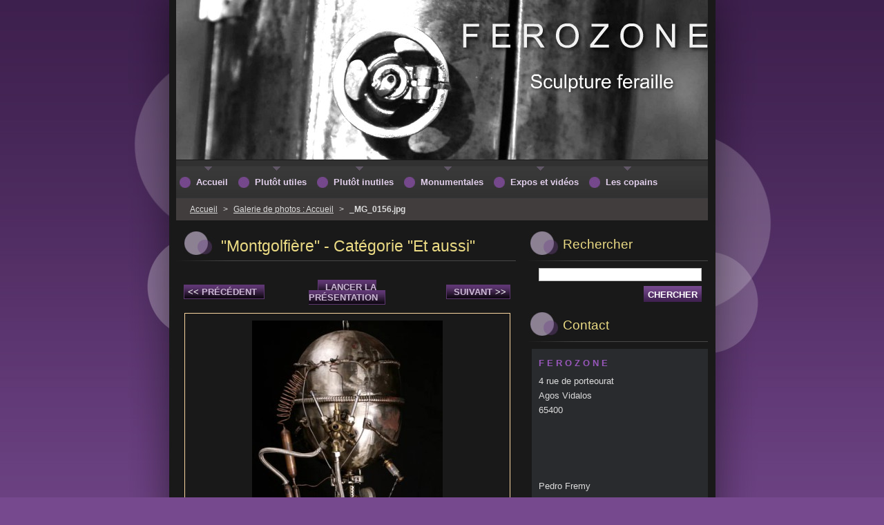

--- FILE ---
content_type: text/html; charset=UTF-8
request_url: https://ferozone.webnode.fr/album/galerie-de-photos-accueil/mg-0156-jpg1/
body_size: 5680
content:
<!--[if lte IE 9]><!DOCTYPE HTML PUBLIC "-//W3C//DTD HTML 4.01 Transitional//EN" "https://www.w3.org/TR/html4/loose.dtd"><![endif]-->
<!DOCTYPE html>
<!--[if IE]><html class="ie" lang="fr"><![endif]-->
<!--[if gt IE 9]><!--> 
<html lang="fr">
<!--<![endif]-->
  <head>
    <!--[if lt IE 8]><meta http-equiv="X-UA-Compatible" content="IE=EmulateIE7"><![endif]--><!--[if IE 8]><meta http-equiv="X-UA-Compatible" content="IE=EmulateIE8"><![endif]--><!--[if IE 9]><meta http-equiv="X-UA-Compatible" content="IE=EmulateIE9"><![endif]-->
    <base href="https://ferozone.webnode.fr/">
  <meta charset="utf-8">
  <meta name="description" content="">
  <meta name="keywords" content="">
  <meta name="generator" content="Webnode">
  <meta name="apple-mobile-web-app-capable" content="yes">
  <meta name="apple-mobile-web-app-status-bar-style" content="black">
  <meta name="format-detection" content="telephone=no">
    <link rel="icon" type="image/svg+xml" href="/favicon.svg" sizes="any">  <link rel="icon" type="image/svg+xml" href="/favicon16.svg" sizes="16x16">  <link rel="icon" href="/favicon.ico"><link rel="canonical" href="https://ferozone.webnode.fr/album/galerie-de-photos-accueil/mg-0156-jpg1/">
<script type="text/javascript">(function(i,s,o,g,r,a,m){i['GoogleAnalyticsObject']=r;i[r]=i[r]||function(){
			(i[r].q=i[r].q||[]).push(arguments)},i[r].l=1*new Date();a=s.createElement(o),
			m=s.getElementsByTagName(o)[0];a.async=1;a.src=g;m.parentNode.insertBefore(a,m)
			})(window,document,'script','//www.google-analytics.com/analytics.js','ga');ga('create', 'UA-797705-6', 'auto',{"name":"wnd_header"});ga('wnd_header.set', 'dimension1', 'W1');ga('wnd_header.set', 'anonymizeIp', true);ga('wnd_header.send', 'pageview');var pageTrackerAllTrackEvent=function(category,action,opt_label,opt_value){ga('send', 'event', category, action, opt_label, opt_value)};</script>
  <link rel="alternate" type="application/rss+xml" href="https://ferozone.webnode.fr/rss/all.xml" title="Voir tous les articles">
<!--[if lte IE 9]><style type="text/css">.cke_skin_webnode iframe {vertical-align: baseline !important;}</style><![endif]-->
    <title>_MG_0156.jpg :: F E R O Z O N E sculpture metal, sculpteur metal, sculpture feraille de récuperation</title>
    <meta name="robots" content="index, follow">
    <meta name="googlebot" content="index, follow">   
    <link href="https://d11bh4d8fhuq47.cloudfront.net/_system/skins/v8/50000525/css/style.css" rel="stylesheet" type="text/css" media="screen,projection,handheld,tv">
    <link href="https://d11bh4d8fhuq47.cloudfront.net/_system/skins/v8/50000525/css/print.css" rel="stylesheet" type="text/css" media="print">
    <script type="text/javascript" src="https://d11bh4d8fhuq47.cloudfront.net/_system/skins/v8/50000525/js/functions.js"></script>
    <!--[if IE]>
			<script type="text/javascript" src="https://d11bh4d8fhuq47.cloudfront.net/_system/skins/v8/50000525/js/functions-ie.js"></script>
		<![endif]-->
  
				<script type="text/javascript">
				/* <![CDATA[ */
					
					if (typeof(RS_CFG) == 'undefined') RS_CFG = new Array();
					RS_CFG['staticServers'] = new Array('https://d11bh4d8fhuq47.cloudfront.net/');
					RS_CFG['skinServers'] = new Array('https://d11bh4d8fhuq47.cloudfront.net/');
					RS_CFG['filesPath'] = 'https://ferozone.webnode.fr/_files/';
					RS_CFG['filesAWSS3Path'] = 'https://5a8170856b.clvaw-cdnwnd.com/00e8357983c7f0d9db489a54b3950e01/';
					RS_CFG['lbClose'] = 'Fermer';
					RS_CFG['skin'] = 'default';
					if (!RS_CFG['labels']) RS_CFG['labels'] = new Array();
					RS_CFG['systemName'] = 'Webnode';
						
					RS_CFG['responsiveLayout'] = 0;
					RS_CFG['mobileDevice'] = 0;
					RS_CFG['labels']['copyPasteSource'] = 'En savoir plus :';
					
				/* ]]> */
				</script><script type="text/javascript" src="https://d11bh4d8fhuq47.cloudfront.net/_system/client/js/compressed/frontend.package.1-3-108.js?ph=5a8170856b"></script><style type="text/css"></style></head>  
  <body>  	 <div id="body_bg">
      <div id="site_bg">
        <div id="site_bg_2">    
          <div id="site"> 
          
            <div id="nonFooter">     
    
              <!-- HEADER -->
              <div id="header">
                <div id="header_box">     
                  <div class="illustration">
                    <div id="logozone">               
                      <div id="logo"><a href="home/" title="Aller sur la page dʼaccueil."><span id="rbcSystemIdentifierLogo" style="visibility: hidden;">F E R O Z O N E sculpture metal, sculpteur metal, sculpture feraille de récuperation</span></a></div>         
                      <p id="moto"><span id="rbcCompanySlogan" class="rbcNoStyleSpan"></span></p>
                    </div>
                    <img src="https://5a8170856b.clvaw-cdnwnd.com/00e8357983c7f0d9db489a54b3950e01/200001797-5e4d65f453/50000000.jpg?ph=5a8170856b" width="770" height="231" alt="">                  </div>
                </div>         
              </div>
              <!-- /HEADER -->
              
              <div class="cleaner"><!-- / --></div>
              
              <div id="navizone">
          
              <!-- NAVIGATOR -->   
              <div class="navigator">             
                <div id="pageNavigator" class="rbcContentBlock">                    <a class="navFirstPage" href="/home/">Accueil</a>      <span><span> &gt; </span></span>          <a href="home/">Galerie de photos : Accueil</a>      <span><span> &gt; </span></span>          <span id="navCurrentPage">_MG_0156.jpg</span>                 </div> 
                
                <div id="languageSelect"></div>			      
              </div>
              <!-- /NAVIGATOR -->
              
              </div>
              
              <div class="cleaner"><!-- / --></div>
          
              <!-- MAIN -->
              <div id="main">          
                <div id="content">
                
                  <!-- CONTENT -->
                  <div id="wideContent">
                                
                    



		
		           
      <div class="box">
        <div class="boxTitle"><h1>&quot;Montgolfière&quot; - Catégorie &quot;Et aussi&quot;</h1></div>
        <div class="boxContent">

          <div class="photofull">  
                            
            <div class="pagination">
		        	<table><tr><td class="before">
						   	
	
			<a class="prev" title="Précédent" href="/album/galerie-de-photos-accueil/nyan-yu-jpg1/" onclick="RubicusFrontendIns.showPhotogalleryImage(this.href);"><span>&lt;&lt;</span> Précédent</a>

		
              </td><td class="control">
	               <a id="slideshowControl" onclick="RubicusFrontendIns.startSlideshow(); return(false);" onmouseover="this.className='enableControl hover'" onmouseout="this.className='enableControl'" title="Lancer la présentation des photos.">
	                 Lancer la présentation
	               </a>
	               <script type="text/javascript"> if ( RubicusFrontendIns.isPhotogalleryAjaxMode() ) { document.getElementById('slideshowControl').className = "enableControl"; } </script>
              </td><td class="after">
               	

      <a class="next" title="Suivant" href="/album/galerie-de-photos-accueil/lampe14-jpg2/" onclick="RubicusFrontendIns.showPhotogalleryImage(this.href);">Suivant <span>&gt;&gt;</span></a>

		
              </td></tr></table>
            </div>								
									
						<div class="cleaner"><!-- / --></div>
                                                      
						<span class="image"><span>
						  <a href="/images/200001336-65f6967ea5/_MG_0156.jpg?s3=1" onclick="return !window.open(this.href);" title="Ouvrir la page dans une nouvelle fenêtre.">
                <img src="https://5a8170856b.clvaw-cdnwnd.com/00e8357983c7f0d9db489a54b3950e01/system_preview_detail_200001336-65f6967ea5/_MG_0156.jpg" width="276" height="450" alt="&quot;Montgolfière&quot; - Catégorie &quot;Et aussi&quot;" onload="RubicusFrontendIns.startSlideshowInterval();">
              </a>
            </span></span>
									
						<div class="cleaner"><!-- / --></div>
									             
						
									             
						<div class="cleaner"><!-- / --></div>
							
						<div class="back"><a href="home/">Retour</a></div>
            					
          </div>                
                           
        </div>
      </div>     						

		
			
      <div class="cleaner"><!-- / --></div>

		
			<script type="text/javascript">
			RubicusFrontendIns.setNextPhotogalleryImage('/album/galerie-de-photos-accueil/lampe14-jpg2/');
			RubicusFrontendIns.setPreviousPhotogalleryImage('/album/galerie-de-photos-accueil/nyan-yu-jpg1/');
			</script>
			                    
                  </div>
                  <!-- /CONTENT -->
                    
                </div>
                
                <!-- SIDEBAR -->
                <div id="sidebar">
                  <div id="sidebarContent">
                    
                    

		  <div class="box">            
        <div class="boxTitle"><h2>Rechercher</h2></div>            
        <div class="boxContent">

		<form action="/search/" method="get" id="fulltextSearch">
		
		    <label for="fulltextSearchText" class="hidden">Rechercher</label>
      	<input type="text" id="fulltextSearchText" name="text"><br />
      	<span><input class="submit" type="submit" value="Chercher"></span>
				<div class="cleaner"><!-- / --></div>

		</form>

		    </div>
      </div>
      
      <div class="cleaner"><!-- / --></div>

		 
                  
                    

      <div class="box">
        <div class="boxTitle"><h2>Contact</h2></div>
        <div class="boxContent">
          <div id="contact">
          
		

      <p class="name">F E R O Z O N E</p>
      
      
      <p class="address">4 rue de porteourat<br />
Agos Vidalos<br />
65400<br />
<br />
<br />
<br />
<br />
</p>

	            
      
      
      <p class="phone">Pedro Fremy<br />
06 60 26 56 66<br />
</p>

	
      
	
	    <p class="email"><a href="&#109;&#97;&#105;&#108;&#116;&#111;:&#112;&#101;&#100;&#114;&#111;&#98;&#105;&#103;&#111;&#114;&#101;&#64;&#121;&#97;&#104;&#111;&#111;&#46;&#102;&#114;"><span id="rbcContactEmail">&#112;&#101;&#100;&#114;&#111;&#98;&#105;&#103;&#111;&#114;&#101;&#64;&#121;&#97;&#104;&#111;&#111;&#46;&#102;&#114;</span></a></p>

	           

		
        
          </div>              
        </div>
      </div> 
      
      <div class="cleaner"><!-- / --></div>

					          
            
                    <div class="rbcWidgetArea widgetGoogleMaps" style="text-align: center;"><iframe src="https://web-115.webnode.com/widgets/googlemaps/?s=150&z=7&a=4%20rue%20poretourat%2C%2065400%20Agos%20Vidalos" width="150" height="150" style="border: 0;" frameborder="0" border="0" cellspacing="0"></iframe></div>
         
      <div class="box">
        <div class="boxTitle"><h2>Tags</h2></div>
        <div class="boxContent">

          <ol class="tags">
					
		

				<li><a href="/tags/ferozone/" style="font-size: 2.7000em;">ferozone</a></li>

		
  		
    		  </ol>   
                          
        </div>
      </div>
      
      <div class="cleaner"><!-- / --></div>

		          
                     
                    
                  </div>
                </div>
                <!-- /SIDEBAR --> 
                
                <hr class="cleaner">        
              
              </div>
              <!-- /MAIN -->
              
              <!-- MENU -->             
              <div id="menuzone">		
            		


		<ul class="menu">
	<li class="first">
  
      <a href="/home/">
    
      <span><span>Accueil</span></span>
      
  </a>
  
  </li>
	<li>
  
      <a href="/sculptures-plutot-utiles/">
    
      <span><span>Plutôt utiles</span></span>
      
  </a>
  
  
	<ul class="level1">
		<li class="first">
  
      <a href="/sculptures-plutot-utiles/meubles/">
    
      <span><span>Meubles</span></span>
      
  </a>
  
  </li>
		<li>
  
      <a href="/sculptures-plutot-utiles/tables/">
    
      <span><span>Tables</span></span>
      
  </a>
  
  </li>
		<li>
  
      <a href="/sculptures-plutot-utiles/lampes/">
    
      <span><span>Lampes</span></span>
      
  </a>
  
  </li>
		<li class="last">
  
      <a href="/sculptures-plutot-utiles/braseros/">
    
      <span><span>Braseros</span></span>
      
  </a>
  
  </li>
	</ul>
	</li>
	<li>
  
      <a href="/sculptures-plutot-inutiles/">
    
      <span><span>Plutôt inutiles</span></span>
      
  </a>
  
  
	<ul class="level1">
		<li class="first">
  
      <a href="/sculptures-plutot-inutiles/bestioles/">
    
      <span><span>Bestioles</span></span>
      
  </a>
  
  </li>
		<li>
  
      <a href="/sculptures-plutot-inutiles/personnages/">
    
      <span><span>Personnages</span></span>
      
  </a>
  
  </li>
		<li>
  
      <a href="/sculptures-plutot-inutiles/mise-en-scenettes/">
    
      <span><span>Mise en scenettes</span></span>
      
  </a>
  
  </li>
		<li class="last">
  
      <a href="/sculptures-plutot-inutiles/et-aussi/">
    
      <span><span>et aussi...</span></span>
      
  </a>
  
  </li>
	</ul>
	</li>
	<li>
  
      <a href="/sculptures-monumentales/">
    
      <span><span>Monumentales</span></span>
      
  </a>
  
  </li>
	<li>
  
      <a href="/agenda/">
    
      <span><span>Expos et vidéos</span></span>
      
  </a>
  
  
	<ul class="level1">
		<li class="first">
  
      <a href="/agenda/expo/">
    
      <span><span>Expositions</span></span>
      
  </a>
  
  </li>
		<li class="last">
  
      <a href="/agenda/videos/">
    
      <span><span>Vidéos</span></span>
      
  </a>
  
  </li>
	</ul>
	</li>
	<li class="last">
  
      <a href="/liens-vers-les-copains3/">
    
      <span><span>Les copains</span></span>
      
  </a>
  
  </li>
</ul>

					 
      				</div>        
              <!-- /MENU -->
              
              <div class="cleaner"><!-- / --></div>
          
            </div>

              <!-- FOOTER -->
              <div id="footer">
                <div id="footerLeft">
                  <p class="footerText"><span id="rbcFooterText" class="rbcNoStyleSpan">FEROZONE Sculpture métal 2013 Tous droits réservés. Photos Pascal Dumesnil &amp; Brigitte Mauret. Vidéos CAOS</span></p>
                  <p class="signature"><span class="rbcSignatureText"><a href="https://www.webnode.fr?utm_source=brand&amp;utm_medium=footer&amp;utm_campaign=premium" rel="nofollow" >Optimisé par le service Webnode</a></span></p>
                </div>
                <div id="footerRight">
                  <p>
                    <span class="print"><a href="#" onclick="window.print(); return false;" title="Imprimer la page">Imprimer</a></span>    
                    <span class="sitemap"><a href="/sitemap/" title="Afficher le plan du site">Plan du site</a></span>
                    <span class="rss"><a href="/rss/" title="Fils RSS">RSS</a></span>
                  </p>
                </div>  
              </div>
              <!-- FOOTER --> 
    
          </div> 
        </div> 
      </div>
    </div>
    
    <script src="https://d11bh4d8fhuq47.cloudfront.net/_system/skins/v8/50000525/js/Menu.js" type="text/javascript"></script>

  	<script type="text/javascript">
  		/* <![CDATA[ */
 
  		  build_menu();         				
  
  		/* ]]> */
  	</script>
    
    <script type="text/javascript">
		/* <![CDATA[ */

			RubicusFrontendIns.addObserver
			({

				onContentChange: function ()
        {
          build_menu();
     
          navigator_clear();
          setContentSize();
        },

				onStartSlideshow: function()
				{
					$('slideshowControl').innerHTML	= '<span>Pause<'+'/span>';
					$('slideshowControl').title			= 'Suspendre la présentation des photos.';
					$('slideshowControl').onclick		= RubicusFrontendIns.stopSlideshow.bind(RubicusFrontendIns);
				},

				onStopSlideshow: function()
				{
					$('slideshowControl').innerHTML	= '<span>Lancer la présentation<'+'/span>';
					$('slideshowControl').title			= 'Lancer la présentation des photos.';
					$('slideshowControl').onclick		= RubicusFrontendIns.startSlideshow.bind(RubicusFrontendIns);
				},

				onShowImage: function()
				{
					if (RubicusFrontendIns.isSlideshowMode())
					{
						$('slideshowControl').innerHTML	= '<span>Pause<'+'/span>';
						$('slideshowControl').title			= 'Suspendre la présentation des photos.';
						$('slideshowControl').onclick		= RubicusFrontendIns.stopSlideshow.bind(RubicusFrontendIns);
					}
					
					setContentSize();
				}

			 }); 
			  
			  if (!$('detailScript'))
        {
          window.onload = setContentSize;
        } 	
        
        document.body.onresize = setContentSize;
			  window.onresize = setContentSize;
			  
			  navigator_clear();
        
			  RubicusFrontendIns.addFileToPreload('https://d11bh4d8fhuq47.cloudfront.net/_system/skins/v8/50000525/img/loading.gif');
			  RubicusFrontendIns.addFileToPreload('https://d11bh4d8fhuq47.cloudfront.net/_system/skins/v8/50000525/img/menu_a_hover.jpg');
			  RubicusFrontendIns.addFileToPreload('https://d11bh4d8fhuq47.cloudfront.net/_system/skins/v8/50000525/img/menu_bg.jpg');
			  RubicusFrontendIns.addFileToPreload('https://d11bh4d8fhuq47.cloudfront.net/_system/skins/v8/50000525/img/menu_bg_hover.jpg');
			  RubicusFrontendIns.addFileToPreload('https://d11bh4d8fhuq47.cloudfront.net/_system/skins/v8/50000525/img/menu_li_hover.jpg');
			  RubicusFrontendIns.addFileToPreload('https://d11bh4d8fhuq47.cloudfront.net/_system/skins/v8/50000525/img/submenu_hover.jpg');
			  RubicusFrontendIns.addFileToPreload('https://d11bh4d8fhuq47.cloudfront.net/_system/skins/v8/50000525/img/submenu_li.jpg');
			  
  		/* ]]> */
  	 </script>
  
  <div id="rbcFooterHtml"></div><script type="text/javascript">var keenTrackerCmsTrackEvent=function(id){if(typeof _jsTracker=="undefined" || !_jsTracker){return false;};try{var name=_keenEvents[id];var keenEvent={user:{u:_keenData.u,p:_keenData.p,lc:_keenData.lc,t:_keenData.t},action:{identifier:id,name:name,category:'cms',platform:'WND1',version:'2.1.157'},browser:{url:location.href,ua:navigator.userAgent,referer_url:document.referrer,resolution:screen.width+'x'+screen.height,ip:'51.83.11.76'}};_jsTracker.jsonpSubmit('PROD',keenEvent,function(err,res){});}catch(err){console.log(err)};};</script></body>
</html>

--- FILE ---
content_type: application/x-javascript
request_url: https://d11bh4d8fhuq47.cloudfront.net/_system/skins/v8/50000525/js/functions.js
body_size: 627
content:

  function build_menu() {
  
    if( !$('menuId') ) {
    
      $$('#menuzone ul.menu')[0].setAttribute('id', 'menuId');
  		  
    	 $$('#menuzone ul.menu ul.level1').each(function(level1) {          
         li = level1.getElementsBySelector("li ul.level2 li");          
         for (i = 0; i < li.length; i++)
         {
           level1.appendChild(li[i]);
         }          
       });     
    
    	 Menu.init("menuId", {"orientation": Menu.HORIZONTAL, "hidePause": 0.2});
    	
    	 var sirka = 0;
    	 var vyska = 0;
       $$('#menuzone ul.menu li').each(function(item) {       
         if (item.parentNode.hasClassName('menu')) {
           sirka = sirka + item.offsetWidth; 
           vyska = item.offsetHeight;
           if( vyska > 50 ) item.style.display = 'none';     
           if( sirka > 770 ) item.style.display = 'none'; 
         }           
       }
       );
    
    }
  
  }
  
  function navigator_clear() {
  
    var navi = document.getElementById('pageNavigator');
    var lang = document.getElementById('languageSelect');          
    
    if( navi.innerHTML == "" && lang.innerHTML == "" ) {              
      $('pageNavigator').style.display = 'none';
      $('languageSelect').style.display = 'none';              
    }  
  
  }
  
  
  function setContentSize()  { 
                                                                                                                                                         
    var content = document.getElementById('content');
    var siteHeight = (document.getElementById('body_bg') ? document.getElementById('body_bg').offsetHeight : 0); 
    var headerHeight = (document.getElementById('header') ? document.getElementById('header').offsetHeight : 0);                                                                                               
    var footerHeight = (document.getElementById('footer') ? document.getElementById('footer').offsetHeight : 0);                                
    var menuHeight = (document.getElementById('menuzone') ? document.getElementById('menuzone').offsetHeight : 0);                 
    var navigatorHeight = (document.getElementById('navizone') ? document.getElementById('navizone').offsetHeight : 0);            
   
    var webPage = content.offsetHeight + headerHeight + footerHeight + menuHeight + navigatorHeight;
   
    var windowHeight = 0;

    if (window.innerHeight)
    {
       windowHeight = window.innerHeight;
    }
    else
    {
       windowHeight = document.documentElement.clientHeight;
    }
    
    if (webPage < windowHeight)
    {
       content.style.height = windowHeight - headerHeight - footerHeight - menuHeight - navigatorHeight - 28 + 'px';    
    }
  
  }


